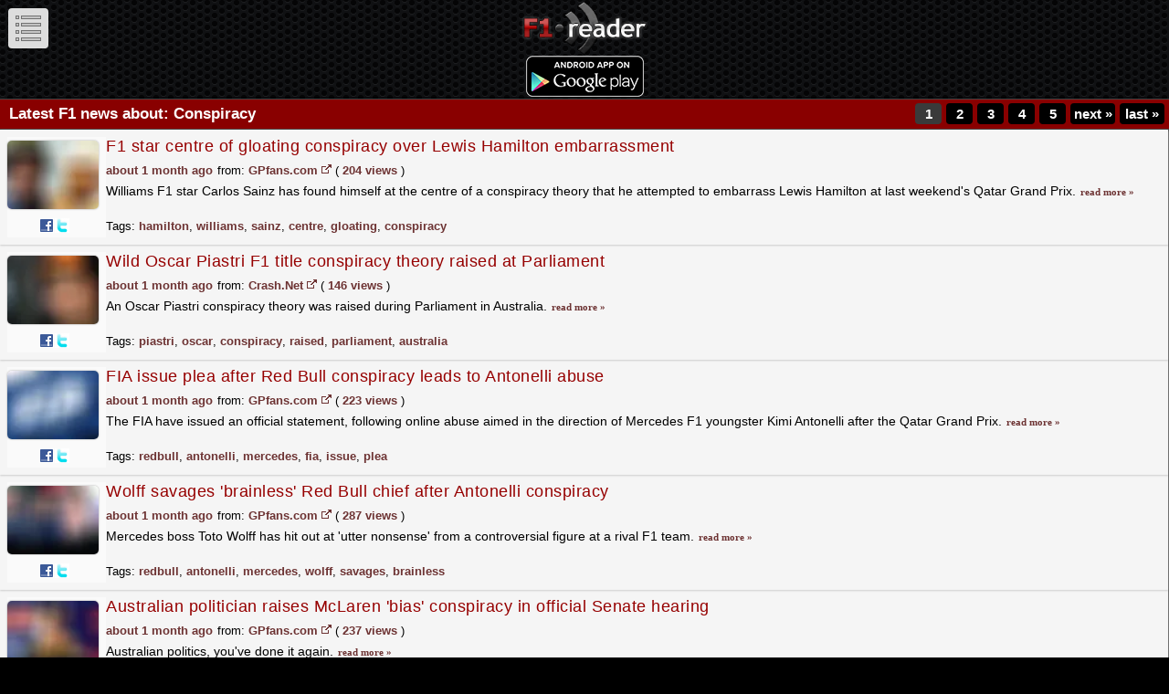

--- FILE ---
content_type: text/html; charset=utf-8
request_url: http://m.f1reader.com/news/tag/conspiracy
body_size: 12709
content:
<!DOCTYPE html PUBLIC "-//W3C//DTD XHTML 1.0 Transitional//EN" "http://www.w3.org/TR/xhtml1/DTD/xhtml1-transitional.dtd">
<html xmlns="http://www.w3.org/1999/xhtml" xml:lang="en" lang="en">
<head>
<title>F1 Reader - F1 News Related To Tag Conspiracy</title>
<meta http-equiv="Content-Type" content="text/html; charset=utf-8" />
<meta name="title" content="F1 Reader - F1 News Related To Tag Conspiracy" />
<meta name="keywords" content="conspiracy, tag, news, " />
<meta name="description" content="Latest F1 News About Conspiracy - F1 Reader - Your daily F1 news fix - Formula 1" />
<meta name="language" content="en" />
<meta name="robots" content="index, follow" />
<link rel="shortcut icon" href="http://s.f1reader.com/images/favicon.png" />
<meta name="viewport" content="width=device-width, initial-scale=1.0, maximum-scale=1.0, minimum-scale=1.0, user-scalable=no" />
<link rel="stylesheet" type="text/css" media="screen" href="http://s.f1reader.com/css/mobile.css" />
<script type="text/javascript" src="//ajax.googleapis.com/ajax/libs/jquery/1.5.2/jquery.min.js"></script>
<script type="text/javascript" src="//s.f1reader.com/js/jquery.plugins2.min.js"></script>
<script type="text/javascript" src="//s.f1reader.com/js/actions.js?1"></script>
<link rel="canonical" href="http://www.f1reader.com/news/tag/conspiracy" />
<meta http-equiv="X-UA-Compatible" content="IE=EmulateIE7" />  
<!--[if IE]><link rel="stylesheet" href="/css/main-ie.css" type="text/css" /><![endif]-->
<!--[if IE 6]>
<script type="text/javascript" src="/js/unitpngfix.js"></script>
<![endif]-->
<script type="text/javascript">
  var _gaq = _gaq || [];
  _gaq.push(['_setAccount', 'UA-11145241-2']);
//  _gaq.push(['_trackPageview']);
  (function() {
    var ga = document.createElement('script'); ga.type = 'text/javascript'; ga.async = true;
    ga.src = ('https:' == document.location.protocol ? 'https://ssl' : 'http://www') + '.google-analytics.com/ga.js';
    var s = document.getElementsByTagName('script')[0]; s.parentNode.insertBefore(ga, s);
  })();
</script>
</head>
<body id="mobile">
<div id="leftMenu">
	<h3>Change mode menu</h3>
	<ul>
		<li ><a href="/list/news/latest">Latest news</a></li>
		<li class="even"><a href="/list/news/Video">Latest videos</a></li>	
		<li ><a href="/list/news/mostpopulartoday">Today's popular</a></li>
		<li class="even"><a href="/list/news/lastweek">Last week news</a></li>
		<li ><a href="/list/news/lastmonth">Last month news</a></li>
		<li class="even"><a href="/list/news/mostpopular">Most popular news</a></li>
	</ul>
</div>
<div id="mainWindow">
			<a id="showMenu" href="#"></a>
		<a id="logo" href="/"><img src="//s.f1reader.com/images/logo.png" width="200" height="88" alt="F1 Reader logo" title="Go to homepage"/></a>
		<a style="display:block;margin: 0 auto;text-align: center;" href="http://play.google.com/store/apps/details?id=org.jaqb.f1readerapp"><img src="//s.f1reader.com/images/en_app_rgb_wo_45.png" /></a>
			<div id="mainContainer">
		<div id="leftcolumn">
			

<div class="txtHeader">
	<h2>Latest F1 news about: Conspiracy</h2>
			<div class="pagination fr">
	<ul>
					  		      <li class="page-active">1</li>
	    	  	  		      <li class="page"><a href="/news/tag/conspiracy-2">2</a></li>
	    	  	  		      <li class="page"><a href="/news/tag/conspiracy-3">3</a></li>
	    	  	  		      <li class="page"><a href="/news/tag/conspiracy-4">4</a></li>
	    	  	  		      <li class="page"><a href="/news/tag/conspiracy-5">5</a></li>
	    	  			  
	  	<li class="next-page"><a href="/news/tag/conspiracy-2">next&nbsp;<span>&raquo;</span></a></li>
	  	<li class="last-page"><a href="/news/tag/conspiracy-8">last&nbsp;<span>&raquo;</span></a></li>
	  	  
  </ul>
</div>
		<div class="clear"></div>
</div>


<div class="articleList">
	
	<div class="articleContent" id="news558017">
	<div class="none">
		<p id="pageid_558017">35</p>
		<input type="hidden" id="address_558017" value="showarticle(558017, 'https://www.gpfans.com/en/f1-news/1069601/carlos-sainz-williams-f1-lewis-hamilton-ferrari-conspiracy-theory/', 700, 203,'35','56a1c3d3828e712ddce4e91043f8f44c');"/>		
	</div>
		<div class="articlePhoto">
		<a class="alinks" href="/news/f1-star-centre-of-gloating-conspiracy-over-lewis-hamilton-embarrassment-558017"><img class="photoRound" src="http://s.f1reader.com/webp/thumbnails/a0f1dd796af4dda13a3b5362091661ea.webp" alt="F1 star centre of gloating conspiracy over Lewis Hamilton embarrassment" title="F1 star centre of gloating conspiracy over Lewis Hamilton embarrassment"/></a>
		</div>
	<div class="articleBody">
		<div class="articleTitle" id="show_558017">
			<a class="alinks" href="/news/f1-star-centre-of-gloating-conspiracy-over-lewis-hamilton-embarrassment-558017">F1 star centre of gloating conspiracy over Lewis Hamilton embarrassment</a>
		</div>

		<div class="clear indexed-at">
			<p class="fl indexed"><span title="2025-12-03T20:03:12+01:00" class="date">about 1 month ago</span></p>
			<p class="fl from">from: <a href="/list/news/GPfans"><span>GPfans.com</span></a></p>
			<a class="goToExternal" href="https://www.gpfans.com/en/f1-news/1069601/carlos-sainz-williams-f1-lewis-hamilton-ferrari-conspiracy-theory/" title="go to indexed website" target="_blank"></a>
			<p class="fl views">( <span class="amount_558017">204 views</span> )</p>
			<p class="clear"></p>
		</div>

		<p class="articleDescription">Williams F1 star Carlos Sainz has found himself at the centre of a conspiracy theory that he attempted to embarrass Lewis Hamilton at last weekend's Qatar Grand Prix.&nbsp;<a class="readMore alinks" href="/news/f1-star-centre-of-gloating-conspiracy-over-lewis-hamilton-embarrassment-558017"><span>read&nbsp;more&nbsp;&raquo;</span></a></p>

		<div class="fr addon">
			<a onclick='window.open("http://www.facebook.com/sharer.php?u=http://www.f1reader.com/news/f1-star-centre-of-gloating-conspiracy-over-lewis-hamilton-embarrassment-558017&amp;t=F1 star centre of gloating conspiracy over Lewis Hamilton embarrassment", "fbshare", "width=450, height=420", "false")' title="Share on Facebook" class="icon facebook" rel="nofollow" target="_blank"></a>
			<a onclick='window.open("http://twitter.com/share?text=F1+star+centre+of+gloating+conspiracy+over+Lewis+Hamilton+embarrassment&url=http://www.f1reader.com/news/f1-star-centre-of-gloating-conspiracy-over-lewis-hamilton-embarrassment-558017&via=f1reader", "twittershare", "width=550, height=420", "false")' title="Share on Twitter" class="icon twitter" rel="nofollow" target="_blank"></a>
			<div class="clear"></div>
		</div>

				<div class="tags">Tags: <a href="/news/tag/hamilton">hamilton</a>, <a href="/news/tag/williams">williams</a>, <a href="/news/tag/sainz">sainz</a>, <a href="/news/tag/centre">centre</a>, <a href="/news/tag/gloating">gloating</a>, <a href="/news/tag/conspiracy">conspiracy</a></div>
				<div class="clear"></div>
			</div>

	<div id="framearticle_558017" class="articlecontent" style="display:none;"></div>
	</div>
		
	<div class="articleContent" id="news557850">
	<div class="none">
		<p id="pageid_557850">9</p>
		<input type="hidden" id="address_557850" value="showarticle(557850, 'https://www.crash.net/f1/news/1087739/1/wild-oscar-piastri-f1-title-conspiracy-theory-raised-parliament', 674, 204,'9','a47ead96de8486b9426c43a9aa5fce18');"/>		
	</div>
		<div class="articlePhoto">
		<a class="alinks" href="/news/wild-oscar-piastri-f1-title-conspiracy-theory-raised-at-parliament-557850"><img class="photoRound" src="http://s.f1reader.com/webp/thumbnails/fbbd67e32d51a90f465d814c76bb1d7b.webp" alt="Wild Oscar Piastri F1 title conspiracy theory raised at Parliament" title="Wild Oscar Piastri F1 title conspiracy theory raised at Parliament"/></a>
		</div>
	<div class="articleBody">
		<div class="articleTitle" id="show_557850">
			<a class="alinks" href="/news/wild-oscar-piastri-f1-title-conspiracy-theory-raised-at-parliament-557850">Wild Oscar Piastri F1 title conspiracy theory raised at Parliament</a>
		</div>

		<div class="clear indexed-at">
			<p class="fl indexed"><span title="2025-12-02T12:36:04+01:00" class="date">about 1 month ago</span></p>
			<p class="fl from">from: <a href="/list/news/Crash"><span>Crash.Net</span></a></p>
			<a class="goToExternal" href="https://www.crash.net/f1/news/1087739/1/wild-oscar-piastri-f1-title-conspiracy-theory-raised-parliament" title="go to indexed website" target="_blank"></a>
			<p class="fl views">( <span class="amount_557850">146 views</span> )</p>
			<p class="clear"></p>
		</div>

		<p class="articleDescription">An Oscar Piastri conspiracy theory was raised during Parliament in Australia.&nbsp;<a class="readMore alinks" href="/news/wild-oscar-piastri-f1-title-conspiracy-theory-raised-at-parliament-557850"><span>read&nbsp;more&nbsp;&raquo;</span></a></p>

		<div class="fr addon">
			<a onclick='window.open("http://www.facebook.com/sharer.php?u=http://www.f1reader.com/news/wild-oscar-piastri-f1-title-conspiracy-theory-raised-at-parliament-557850&amp;t=Wild Oscar Piastri F1 title conspiracy theory raised at Parliament", "fbshare", "width=450, height=420", "false")' title="Share on Facebook" class="icon facebook" rel="nofollow" target="_blank"></a>
			<a onclick='window.open("http://twitter.com/share?text=Wild+Oscar+Piastri+F1+title+conspiracy+theory+raised+at+Parliament&url=http://www.f1reader.com/news/wild-oscar-piastri-f1-title-conspiracy-theory-raised-at-parliament-557850&via=f1reader", "twittershare", "width=550, height=420", "false")' title="Share on Twitter" class="icon twitter" rel="nofollow" target="_blank"></a>
			<div class="clear"></div>
		</div>

				<div class="tags">Tags: <a href="/news/tag/piastri">piastri</a>, <a href="/news/tag/oscar">oscar</a>, <a href="/news/tag/conspiracy">conspiracy</a>, <a href="/news/tag/raised">raised</a>, <a href="/news/tag/parliament">parliament</a>, <a href="/news/tag/australia">australia</a></div>
				<div class="clear"></div>
			</div>

	<div id="framearticle_557850" class="articlecontent" style="display:none;"></div>
	</div>
		
	<div class="articleContent" id="news557795">
	<div class="none">
		<p id="pageid_557795">35</p>
		<input type="hidden" id="address_557795" value="showarticle(557795, 'https://www.gpfans.com/en/f1-news/1069472/fia-red-bull-f1-conspiracy-kimi-antonelli-qatar-gp-abuse/', 700, 204,'35','6b2af88c0a2c789df0e74f5a1a198727');"/>		
	</div>
		<div class="articlePhoto">
		<a class="alinks" href="/news/fia-issue-plea-after-red-bull-conspiracy-leads-to-antonelli-abuse-557795"><img class="photoRound" src="http://s.f1reader.com/webp/thumbnails/5383a2adab59bfcdee2092ec0b72ca2d.webp" alt="FIA issue plea after Red Bull conspiracy leads to Antonelli abuse" title="FIA issue plea after Red Bull conspiracy leads to Antonelli abuse"/></a>
		</div>
	<div class="articleBody">
		<div class="articleTitle" id="show_557795">
			<a class="alinks" href="/news/fia-issue-plea-after-red-bull-conspiracy-leads-to-antonelli-abuse-557795">FIA issue plea after Red Bull conspiracy leads to Antonelli abuse</a>
		</div>

		<div class="clear indexed-at">
			<p class="fl indexed"><span title="2025-12-01T21:27:12+01:00" class="date">about 1 month ago</span></p>
			<p class="fl from">from: <a href="/list/news/GPfans"><span>GPfans.com</span></a></p>
			<a class="goToExternal" href="https://www.gpfans.com/en/f1-news/1069472/fia-red-bull-f1-conspiracy-kimi-antonelli-qatar-gp-abuse/" title="go to indexed website" target="_blank"></a>
			<p class="fl views">( <span class="amount_557795">223 views</span> )</p>
			<p class="clear"></p>
		</div>

		<p class="articleDescription">The FIA have issued an official statement, following online abuse aimed in the direction of Mercedes F1 youngster Kimi Antonelli after the Qatar Grand Prix.&nbsp;<a class="readMore alinks" href="/news/fia-issue-plea-after-red-bull-conspiracy-leads-to-antonelli-abuse-557795"><span>read&nbsp;more&nbsp;&raquo;</span></a></p>

		<div class="fr addon">
			<a onclick='window.open("http://www.facebook.com/sharer.php?u=http://www.f1reader.com/news/fia-issue-plea-after-red-bull-conspiracy-leads-to-antonelli-abuse-557795&amp;t=FIA issue plea after Red Bull conspiracy leads to Antonelli abuse", "fbshare", "width=450, height=420", "false")' title="Share on Facebook" class="icon facebook" rel="nofollow" target="_blank"></a>
			<a onclick='window.open("http://twitter.com/share?text=FIA+issue+plea+after+Red+Bull+conspiracy+leads+to+Antonelli+abuse&url=http://www.f1reader.com/news/fia-issue-plea-after-red-bull-conspiracy-leads-to-antonelli-abuse-557795&via=f1reader", "twittershare", "width=550, height=420", "false")' title="Share on Twitter" class="icon twitter" rel="nofollow" target="_blank"></a>
			<div class="clear"></div>
		</div>

				<div class="tags">Tags: <a href="/news/tag/redbull">redbull</a>, <a href="/news/tag/antonelli">antonelli</a>, <a href="/news/tag/mercedes">mercedes</a>, <a href="/news/tag/fia">fia</a>, <a href="/news/tag/issue">issue</a>, <a href="/news/tag/plea">plea</a></div>
				<div class="clear"></div>
			</div>

	<div id="framearticle_557795" class="articlecontent" style="display:none;"></div>
	</div>
		
	<div class="articleContent" id="news557793">
	<div class="none">
		<p id="pageid_557793">35</p>
		<input type="hidden" id="address_557793" value="showarticle(557793, 'https://www.gpfans.com/en/f1-news/1069402/toto-wolff-f1-brainless-red-bull-kimi-antonelli-conspiracy-theory/', 700, 204,'35','8b5274761db94e87d3538fbf8b7e5f1e');"/>		
	</div>
		<div class="articlePhoto">
		<a class="alinks" href="/news/wolff-savages-039-brainless-039-red-bull-chief-after-antonelli-conspiracy-557793"><img class="photoRound" src="http://s.f1reader.com/webp/thumbnails/bfa59beb5d28fb14c970298de5bba20b.webp" alt="Wolff savages &#039;brainless&#039; Red Bull chief after Antonelli conspiracy" title="Wolff savages &#039;brainless&#039; Red Bull chief after Antonelli conspiracy"/></a>
		</div>
	<div class="articleBody">
		<div class="articleTitle" id="show_557793">
			<a class="alinks" href="/news/wolff-savages-039-brainless-039-red-bull-chief-after-antonelli-conspiracy-557793">Wolff savages &#039;brainless&#039; Red Bull chief after Antonelli conspiracy</a>
		</div>

		<div class="clear indexed-at">
			<p class="fl indexed"><span title="2025-12-01T19:57:12+01:00" class="date">about 1 month ago</span></p>
			<p class="fl from">from: <a href="/list/news/GPfans"><span>GPfans.com</span></a></p>
			<a class="goToExternal" href="https://www.gpfans.com/en/f1-news/1069402/toto-wolff-f1-brainless-red-bull-kimi-antonelli-conspiracy-theory/" title="go to indexed website" target="_blank"></a>
			<p class="fl views">( <span class="amount_557793">287 views</span> )</p>
			<p class="clear"></p>
		</div>

		<p class="articleDescription">Mercedes boss Toto Wolff has hit out at 'utter nonsense' from a controversial figure at a rival F1 team.&nbsp;<a class="readMore alinks" href="/news/wolff-savages-039-brainless-039-red-bull-chief-after-antonelli-conspiracy-557793"><span>read&nbsp;more&nbsp;&raquo;</span></a></p>

		<div class="fr addon">
			<a onclick='window.open("http://www.facebook.com/sharer.php?u=http://www.f1reader.com/news/wolff-savages-039-brainless-039-red-bull-chief-after-antonelli-conspiracy-557793&amp;t=Wolff savages &#039;brainless&#039; Red Bull chief after Antonelli conspiracy", "fbshare", "width=450, height=420", "false")' title="Share on Facebook" class="icon facebook" rel="nofollow" target="_blank"></a>
			<a onclick='window.open("http://twitter.com/share?text=Wolff+savages+%26%23039%3Bbrainless%26%23039%3B+Red+Bull+chief+after+Antonelli+conspiracy&url=http://www.f1reader.com/news/wolff-savages-039-brainless-039-red-bull-chief-after-antonelli-conspiracy-557793&via=f1reader", "twittershare", "width=550, height=420", "false")' title="Share on Twitter" class="icon twitter" rel="nofollow" target="_blank"></a>
			<div class="clear"></div>
		</div>

				<div class="tags">Tags: <a href="/news/tag/redbull">redbull</a>, <a href="/news/tag/antonelli">antonelli</a>, <a href="/news/tag/mercedes">mercedes</a>, <a href="/news/tag/wolff">wolff</a>, <a href="/news/tag/savages">savages</a>, <a href="/news/tag/brainless">brainless</a></div>
				<div class="clear"></div>
			</div>

	<div id="framearticle_557793" class="articlecontent" style="display:none;"></div>
	</div>
		
	<div class="articleContent" id="news557739">
	<div class="none">
		<p id="pageid_557739">35</p>
		<input type="hidden" id="address_557739" value="showarticle(557739, 'https://www.gpfans.com/en/f1-news/1069410/f1-australian-politician-mclaren-bias-conspiracy-senate-hearing/', 700, 204,'35','6fe918e20b42bd5fb780e9a221a9429f');"/>		
	</div>
		<div class="articlePhoto">
		<a class="alinks" href="/news/australian-politician-raises-mclaren-039-bias-039-conspiracy-in-official-senate-hearing-557739"><img class="photoRound" src="http://s.f1reader.com/webp/thumbnails/81cc186eda426f25f988bbe974abc258.webp" alt="Australian politician raises McLaren &#039;bias&#039; conspiracy in official Senate hearing" title="Australian politician raises McLaren &#039;bias&#039; conspiracy in official Senate hearing"/></a>
		</div>
	<div class="articleBody">
		<div class="articleTitle" id="show_557739">
			<a class="alinks" href="/news/australian-politician-raises-mclaren-039-bias-039-conspiracy-in-official-senate-hearing-557739">Australian politician raises McLaren &#039;bias&#039; conspiracy in official Senate hearing</a>
		</div>

		<div class="clear indexed-at">
			<p class="fl indexed"><span title="2025-12-01T13:27:12+01:00" class="date">about 1 month ago</span></p>
			<p class="fl from">from: <a href="/list/news/GPfans"><span>GPfans.com</span></a></p>
			<a class="goToExternal" href="https://www.gpfans.com/en/f1-news/1069410/f1-australian-politician-mclaren-bias-conspiracy-senate-hearing/" title="go to indexed website" target="_blank"></a>
			<p class="fl views">( <span class="amount_557739">237 views</span> )</p>
			<p class="clear"></p>
		</div>

		<p class="articleDescription">Australian politics, you've done it again.&nbsp;<a class="readMore alinks" href="/news/australian-politician-raises-mclaren-039-bias-039-conspiracy-in-official-senate-hearing-557739"><span>read&nbsp;more&nbsp;&raquo;</span></a></p>

		<div class="fr addon">
			<a onclick='window.open("http://www.facebook.com/sharer.php?u=http://www.f1reader.com/news/australian-politician-raises-mclaren-039-bias-039-conspiracy-in-official-senate-hearing-557739&amp;t=Australian politician raises McLaren &#039;bias&#039; conspiracy in official Senate hearing", "fbshare", "width=450, height=420", "false")' title="Share on Facebook" class="icon facebook" rel="nofollow" target="_blank"></a>
			<a onclick='window.open("http://twitter.com/share?text=Australian+politician+raises+McLaren+%26%23039%3Bbias%26%23039%3B+conspiracy+in+official%C2%A0Senate%C2%A0hearing&url=http://www.f1reader.com/news/australian-politician-raises-mclaren-039-bias-039-conspiracy-in-official-senate-hearing-557739&via=f1reader", "twittershare", "width=550, height=420", "false")' title="Share on Twitter" class="icon twitter" rel="nofollow" target="_blank"></a>
			<div class="clear"></div>
		</div>

				<div class="tags">Tags: <a href="/news/tag/mclaren">mclaren</a>, <a href="/news/tag/australian">australian</a>, <a href="/news/tag/politician">politician</a>, <a href="/news/tag/bias">bias</a>, <a href="/news/tag/conspiracy">conspiracy</a>, <a href="/news/tag/senate">senate</a></div>
				<div class="clear"></div>
			</div>

	<div id="framearticle_557739" class="articlecontent" style="display:none;"></div>
	</div>
		
	<div class="articleContent" id="news557628">
	<div class="none">
		<p id="pageid_557628">9</p>
		<input type="hidden" id="address_557628" value="showarticle(557628, 'https://www.crash.net/f1/news/1087697/1/red-bull-finger-point-kimi-antonelli-fuels-wild-f1-conspiracy-theory', 674, 204,'9','85cddcd9361181abba3baddf1c5b8706');"/>		
	</div>
		<div class="articlePhoto">
		<a class="alinks" href="/news/red-bull-finger-point-at-kimi-antonelli-fuels-wild-f1-039-conspiracy-039-theory-557628"><img class="photoRound" src="http://s.f1reader.com/webp/thumbnails/a497884a449b1cc87af77bdcfb4bc17d.webp" alt="Red Bull finger point at Kimi Antonelli fuels wild F1 &#039;conspiracy&#039; theory" title="Red Bull finger point at Kimi Antonelli fuels wild F1 &#039;conspiracy&#039; theory"/></a>
		</div>
	<div class="articleBody">
		<div class="articleTitle" id="show_557628">
			<a class="alinks" href="/news/red-bull-finger-point-at-kimi-antonelli-fuels-wild-f1-039-conspiracy-039-theory-557628">Red Bull finger point at Kimi Antonelli fuels wild F1 &#039;conspiracy&#039; theory</a>
		</div>

		<div class="clear indexed-at">
			<p class="fl indexed"><span title="2025-11-30T20:42:06+01:00" class="date">2 months ago</span></p>
			<p class="fl from">from: <a href="/list/news/Crash"><span>Crash.Net</span></a></p>
			<a class="goToExternal" href="https://www.crash.net/f1/news/1087697/1/red-bull-finger-point-kimi-antonelli-fuels-wild-f1-conspiracy-theory" title="go to indexed website" target="_blank"></a>
			<p class="fl views">( <span class="amount_557628">179 views</span> )</p>
			<p class="clear"></p>
		</div>

		<p class="articleDescription">Red Bull were not impressed with Kimi Antonelli's late error in Qatar.&nbsp;<a class="readMore alinks" href="/news/red-bull-finger-point-at-kimi-antonelli-fuels-wild-f1-039-conspiracy-039-theory-557628"><span>read&nbsp;more&nbsp;&raquo;</span></a></p>

		<div class="fr addon">
			<a onclick='window.open("http://www.facebook.com/sharer.php?u=http://www.f1reader.com/news/red-bull-finger-point-at-kimi-antonelli-fuels-wild-f1-039-conspiracy-039-theory-557628&amp;t=Red Bull finger point at Kimi Antonelli fuels wild F1 &#039;conspiracy&#039; theory", "fbshare", "width=450, height=420", "false")' title="Share on Facebook" class="icon facebook" rel="nofollow" target="_blank"></a>
			<a onclick='window.open("http://twitter.com/share?text=Red+Bull+finger+point+at+Kimi+Antonelli+fuels+wild+F1+%26%23039%3Bconspiracy%26%23039%3B+theory&url=http://www.f1reader.com/news/red-bull-finger-point-at-kimi-antonelli-fuels-wild-f1-039-conspiracy-039-theory-557628&via=f1reader", "twittershare", "width=550, height=420", "false")' title="Share on Twitter" class="icon twitter" rel="nofollow" target="_blank"></a>
			<div class="clear"></div>
		</div>

				<div class="tags">Tags: <a href="/news/tag/redbull">redbull</a>, <a href="/news/tag/antonelli">antonelli</a>, <a href="/news/tag/kimi">kimi</a>, <a href="/news/tag/conspiracy">conspiracy</a>, <a href="/news/tag/impressed">impressed</a>, <a href="/news/tag/error">error</a></div>
				<div class="clear"></div>
			</div>

	<div id="framearticle_557628" class="articlecontent" style="display:none;"></div>
	</div>
		
	<div class="articleContent" id="news557541">
	<div class="none">
		<p id="pageid_557541">35</p>
		<input type="hidden" id="address_557541" value="showarticle(557541, 'https://www.gpfans.com/en/f1-news/1069183/oscar-piastri-f1-fans-fury-mclaren-staff-refuse-celebrate-pole-position-qatar-gp/', 700, 204,'35','c0989310495079e35dcc69eea93d89d5');"/>		
	</div>
		<div class="articlePhoto">
		<a class="alinks" href="/news/039-oscar-piastri-has-to-leave-039-f1-fans-fury-after-mclaren-staff-refuse-to-celebrate-his-pole-po-557541"><img class="photoRound" src="http://s.f1reader.com/webp/thumbnails/1efeead1227e64139671a0cb985fe2b8.webp" alt="&#039;Oscar Piastri has to leave!&#039; F1 fans fury after McLaren staff refuse to celebrate his pole position" title="&#039;Oscar Piastri has to leave!&#039; F1 fans fury after McLaren staff refuse to celebrate his pole position"/></a>
		</div>
	<div class="articleBody">
		<div class="articleTitle" id="show_557541">
			<a class="alinks" href="/news/039-oscar-piastri-has-to-leave-039-f1-fans-fury-after-mclaren-staff-refuse-to-celebrate-his-pole-po-557541">&#039;Oscar Piastri has to leave!&#039; F1 fans fury after McLaren staff refuse to celebrate his pole position</a>
		</div>

		<div class="clear indexed-at">
			<p class="fl indexed"><span title="2025-11-30T14:57:10+01:00" class="date">2 months ago</span></p>
			<p class="fl from">from: <a href="/list/news/GPfans"><span>GPfans.com</span></a></p>
			<a class="goToExternal" href="https://www.gpfans.com/en/f1-news/1069183/oscar-piastri-f1-fans-fury-mclaren-staff-refuse-celebrate-pole-position-qatar-gp/" title="go to indexed website" target="_blank"></a>
			<p class="fl views">( <span class="amount_557541">204 views</span> )</p>
			<p class="clear"></p>
		</div>

		<p class="articleDescription">Some F1 fans have continued to fall for McLaren conspiracy theories online after a clip from sprint qualifying went viral on social media on Friday.&nbsp;<a class="readMore alinks" href="/news/039-oscar-piastri-has-to-leave-039-f1-fans-fury-after-mclaren-staff-refuse-to-celebrate-his-pole-po-557541"><span>read&nbsp;more&nbsp;&raquo;</span></a></p>

		<div class="fr addon">
			<a onclick='window.open("http://www.facebook.com/sharer.php?u=http://www.f1reader.com/news/039-oscar-piastri-has-to-leave-039-f1-fans-fury-after-mclaren-staff-refuse-to-celebrate-his-pole-po-557541&amp;t=&#039;Oscar Piastri has to leave!&#039; F1 fans fury after McLaren staff refuse to celebrate his pole position", "fbshare", "width=450, height=420", "false")' title="Share on Facebook" class="icon facebook" rel="nofollow" target="_blank"></a>
			<a onclick='window.open("http://twitter.com/share?text=%26%23039%3BOscar+Piastri+has+to+leave%21%26%23039%3B+F1+fans+fury+after+McLaren+staff+refuse+to+celebrate+his+pole+position&url=http://www.f1reader.com/news/039-oscar-piastri-has-to-leave-039-f1-fans-fury-after-mclaren-staff-refuse-to-celebrate-his-pole-po-557541&via=f1reader", "twittershare", "width=550, height=420", "false")' title="Share on Twitter" class="icon twitter" rel="nofollow" target="_blank"></a>
			<div class="clear"></div>
		</div>

				<div class="tags">Tags: <a href="/news/tag/piastri">piastri</a>, <a href="/news/tag/mclaren">mclaren</a>, <a href="/news/tag/oscar">oscar</a>, <a href="/news/tag/fans">fans</a>, <a href="/news/tag/fury">fury</a>, <a href="/news/tag/staff">staff</a></div>
				<div class="clear"></div>
			</div>

	<div id="framearticle_557541" class="articlecontent" style="display:none;"></div>
	</div>
		
	<div class="articleContent" id="news556477">
	<div class="none">
		<p id="pageid_556477">35</p>
		<input type="hidden" id="address_556477" value="showarticle(556477, 'https://www.gpfans.com/en/f1-news/1068559/oscar-piastri-mclaren-f1-conspiracy-theory-instagram-repost-drama/', 700, 204,'35','c5fe8790f16c987744760fa3765cf97e');"/>		
	</div>
		<div class="articlePhoto">
		<a class="alinks" href="/news/oscar-piastri-responds-to-mclaren-conspiracy-theory-repost-drama-556477"><img class="photoRound" src="http://s.f1reader.com/webp/thumbnails/6f45a93efd916342babcd6f661cea3c0.webp" alt="Oscar Piastri responds to McLaren conspiracy theory repost drama" title="Oscar Piastri responds to McLaren conspiracy theory repost drama"/></a>
		</div>
	<div class="articleBody">
		<div class="articleTitle" id="show_556477">
			<a class="alinks" href="/news/oscar-piastri-responds-to-mclaren-conspiracy-theory-repost-drama-556477">Oscar Piastri responds to McLaren conspiracy theory repost drama</a>
		</div>

		<div class="clear indexed-at">
			<p class="fl indexed"><span title="2025-11-22T21:15:13+01:00" class="date">2 months ago</span></p>
			<p class="fl from">from: <a href="/list/news/GPfans"><span>GPfans.com</span></a></p>
			<a class="goToExternal" href="https://www.gpfans.com/en/f1-news/1068559/oscar-piastri-mclaren-f1-conspiracy-theory-instagram-repost-drama/" title="go to indexed website" target="_blank"></a>
			<p class="fl views">( <span class="amount_556477">195 views</span> )</p>
			<p class="clear"></p>
		</div>

		<p class="articleDescription">McLaren F1 star Oscar Piastri has responded to a social media controversy which saw his account repost a conspiracy theory.&nbsp;<a class="readMore alinks" href="/news/oscar-piastri-responds-to-mclaren-conspiracy-theory-repost-drama-556477"><span>read&nbsp;more&nbsp;&raquo;</span></a></p>

		<div class="fr addon">
			<a onclick='window.open("http://www.facebook.com/sharer.php?u=http://www.f1reader.com/news/oscar-piastri-responds-to-mclaren-conspiracy-theory-repost-drama-556477&amp;t=Oscar Piastri responds to McLaren conspiracy theory repost drama", "fbshare", "width=450, height=420", "false")' title="Share on Facebook" class="icon facebook" rel="nofollow" target="_blank"></a>
			<a onclick='window.open("http://twitter.com/share?text=Oscar+Piastri+responds+to+McLaren+conspiracy+theory+repost+drama&url=http://www.f1reader.com/news/oscar-piastri-responds-to-mclaren-conspiracy-theory-repost-drama-556477&via=f1reader", "twittershare", "width=550, height=420", "false")' title="Share on Twitter" class="icon twitter" rel="nofollow" target="_blank"></a>
			<div class="clear"></div>
		</div>

				<div class="tags">Tags: <a href="/news/tag/piastri">piastri</a>, <a href="/news/tag/mclaren">mclaren</a>, <a href="/news/tag/oscar">oscar</a>, <a href="/news/tag/responds">responds</a>, <a href="/news/tag/conspiracy">conspiracy</a>, <a href="/news/tag/repost">repost</a></div>
				<div class="clear"></div>
			</div>

	<div id="framearticle_556477" class="articlecontent" style="display:none;"></div>
	</div>
		
	<div class="articleContent" id="news556265">
	<div class="none">
		<p id="pageid_556265">35</p>
		<input type="hidden" id="address_556265" value="showarticle(556265, 'https://www.gpfans.com/en/f1-news/1068459/mclaren-f1-conspiracy-theory-oscar-piastri-instagram-repost/', 700, 203,'35','ecc30420f519dde063ef080f431d5bcf');"/>		
	</div>
		<div class="articlePhoto">
		<a class="alinks" href="/news/we-shared-a-mclaren-conspiracy-theory-and-oscar-piastri-reposted-it-556265"><img class="photoRound" src="http://s.f1reader.com/webp/thumbnails/2155c35915ee0be69214c0aefd56bd03.webp" alt="We shared a McLaren conspiracy theory, and Oscar Piastri reposted it" title="We shared a McLaren conspiracy theory, and Oscar Piastri reposted it"/></a>
		</div>
	<div class="articleBody">
		<div class="articleTitle" id="show_556265">
			<a class="alinks" href="/news/we-shared-a-mclaren-conspiracy-theory-and-oscar-piastri-reposted-it-556265">We shared a McLaren conspiracy theory, and Oscar Piastri reposted it</a>
		</div>

		<div class="clear indexed-at">
			<p class="fl indexed"><span title="2025-11-21T14:45:12+01:00" class="date">2 months ago</span></p>
			<p class="fl from">from: <a href="/list/news/GPfans"><span>GPfans.com</span></a></p>
			<a class="goToExternal" href="https://www.gpfans.com/en/f1-news/1068459/mclaren-f1-conspiracy-theory-oscar-piastri-instagram-repost/" title="go to indexed website" target="_blank"></a>
			<p class="fl views">( <span class="amount_556265">205 views</span> )</p>
			<p class="clear"></p>
		</div>

		<p class="articleDescription">McLaren F1 driver Oscar Piastri has got fans talking on social media, after his Instagram account reposted a GPFans post that highlighted a McLaren conspiracy theory.&nbsp;<a class="readMore alinks" href="/news/we-shared-a-mclaren-conspiracy-theory-and-oscar-piastri-reposted-it-556265"><span>read&nbsp;more&nbsp;&raquo;</span></a></p>

		<div class="fr addon">
			<a onclick='window.open("http://www.facebook.com/sharer.php?u=http://www.f1reader.com/news/we-shared-a-mclaren-conspiracy-theory-and-oscar-piastri-reposted-it-556265&amp;t=We shared a McLaren conspiracy theory, and Oscar Piastri reposted it", "fbshare", "width=450, height=420", "false")' title="Share on Facebook" class="icon facebook" rel="nofollow" target="_blank"></a>
			<a onclick='window.open("http://twitter.com/share?text=We+shared+a+McLaren+conspiracy+theory%2C+and+Oscar+Piastri+reposted+it&url=http://www.f1reader.com/news/we-shared-a-mclaren-conspiracy-theory-and-oscar-piastri-reposted-it-556265&via=f1reader", "twittershare", "width=550, height=420", "false")' title="Share on Twitter" class="icon twitter" rel="nofollow" target="_blank"></a>
			<div class="clear"></div>
		</div>

				<div class="tags">Tags: <a href="/news/tag/mclaren">mclaren</a>, <a href="/news/tag/piastri">piastri</a>, <a href="/news/tag/shared">shared</a>, <a href="/news/tag/conspiracy">conspiracy</a>, <a href="/news/tag/oscar">oscar</a>, <a href="/news/tag/reposted">reposted</a></div>
				<div class="clear"></div>
			</div>

	<div id="framearticle_556265" class="articlecontent" style="display:none;"></div>
	</div>
		
	<div class="articleContent" id="news554247">
	<div class="none">
		<p id="pageid_554247">3</p>
		<input type="hidden" id="address_554247" value="showarticle(554247, 'https://www.espn.co.uk/f1/story/_/id/46873684/oscar-piastri-dismisses-mclaren-sabotage-theories', 656, 204,'3','fb0454181a653e6de4b172e6bcf07687');"/>		
	</div>
		<div class="articlePhoto">
		<a class="alinks" href="/news/piastri-dismisses-mclaren-sabotage-theories-554247"><img class="photoRound" src="http://s.f1reader.com/webp/thumbnails/594f9bab1a6cb0e46b4c4ae23ed01286.webp" alt="Piastri dismisses McLaren sabotage theories" title="Piastri dismisses McLaren sabotage theories"/></a>
		</div>
	<div class="articleBody">
		<div class="articleTitle" id="show_554247">
			<a class="alinks" href="/news/piastri-dismisses-mclaren-sabotage-theories-554247">Piastri dismisses McLaren sabotage theories</a>
		</div>

		<div class="clear indexed-at">
			<p class="fl indexed"><span title="2025-11-06T22:21:06+01:00" class="date">3 months ago</span></p>
			<p class="fl from">from: <a href="/list/news/EspnF1"><span>EspnF1.com</span></a></p>
			<a class="goToExternal" href="https://www.espn.co.uk/f1/story/_/id/46873684/oscar-piastri-dismisses-mclaren-sabotage-theories" title="go to indexed website" target="_blank"></a>
			<p class="fl views">( <span class="amount_554247">222 views</span> )</p>
			<p class="clear"></p>
		</div>

		<p class="articleDescription">Oscar Piastri dismissed the lingering conspiracy theories of McLaren sabotage, saying championship lead ​has disappeared for easily explainable reasons on track.&nbsp;<a class="readMore alinks" href="/news/piastri-dismisses-mclaren-sabotage-theories-554247"><span>read&nbsp;more&nbsp;&raquo;</span></a></p>

		<div class="fr addon">
			<a onclick='window.open("http://www.facebook.com/sharer.php?u=http://www.f1reader.com/news/piastri-dismisses-mclaren-sabotage-theories-554247&amp;t=Piastri dismisses McLaren sabotage theories", "fbshare", "width=450, height=420", "false")' title="Share on Facebook" class="icon facebook" rel="nofollow" target="_blank"></a>
			<a onclick='window.open("http://twitter.com/share?text=Piastri+dismisses+McLaren+sabotage+theories&url=http://www.f1reader.com/news/piastri-dismisses-mclaren-sabotage-theories-554247&via=f1reader", "twittershare", "width=550, height=420", "false")' title="Share on Twitter" class="icon twitter" rel="nofollow" target="_blank"></a>
			<div class="clear"></div>
		</div>

				<div class="tags">Tags: <a href="/news/tag/piastri">piastri</a>, <a href="/news/tag/mclaren">mclaren</a>, <a href="/news/tag/dismisses">dismisses</a>, <a href="/news/tag/sabotage">sabotage</a>, <a href="/news/tag/theories">theories</a>, <a href="/news/tag/oscar">oscar</a></div>
				<div class="clear"></div>
			</div>

	<div id="framearticle_554247" class="articlecontent" style="display:none;"></div>
	</div>
		
	<div class="articleContent" id="news553731">
	<div class="none">
		<p id="pageid_553731">35</p>
		<input type="hidden" id="address_553731" value="showarticle(553731, 'https://www.gpfans.com/en/f1-news/1066599/f1-oscar-piastri-feeding-mclaren-favouritism-conspiracy-ralf-schumacher/', 700, 204,'35','6ff0d50f088c1721514f65a31c270596');"/>		
	</div>
		<div class="articlePhoto">
		<a class="alinks" href="/news/oscar-piastri-slammed-for-feeding-mclaren-favouritism-conspiracy-553731"><img class="photoRound" src="http://s.f1reader.com/webp/thumbnails/2155c35915ee0be69214c0aefd56bd03.webp" alt="Oscar Piastri slammed for feeding McLaren favouritism conspiracy" title="Oscar Piastri slammed for feeding McLaren favouritism conspiracy"/></a>
		</div>
	<div class="articleBody">
		<div class="articleTitle" id="show_553731">
			<a class="alinks" href="/news/oscar-piastri-slammed-for-feeding-mclaren-favouritism-conspiracy-553731">Oscar Piastri slammed for feeding McLaren favouritism conspiracy</a>
		</div>

		<div class="clear indexed-at">
			<p class="fl indexed"><span title="2025-11-01T19:51:12+01:00" class="date">3 months ago</span></p>
			<p class="fl from">from: <a href="/list/news/GPfans"><span>GPfans.com</span></a></p>
			<a class="goToExternal" href="https://www.gpfans.com/en/f1-news/1066599/f1-oscar-piastri-feeding-mclaren-favouritism-conspiracy-ralf-schumacher/" title="go to indexed website" target="_blank"></a>
			<p class="fl views">( <span class="amount_553731">309 views</span> )</p>
			<p class="clear"></p>
		</div>

		<p class="articleDescription">Former F1 driver Ralf Schumacher has once again hit out at suggestions that McLaren may be favouring Lando Norris over Oscar Piastri in the title battle.&nbsp;<a class="readMore alinks" href="/news/oscar-piastri-slammed-for-feeding-mclaren-favouritism-conspiracy-553731"><span>read&nbsp;more&nbsp;&raquo;</span></a></p>

		<div class="fr addon">
			<a onclick='window.open("http://www.facebook.com/sharer.php?u=http://www.f1reader.com/news/oscar-piastri-slammed-for-feeding-mclaren-favouritism-conspiracy-553731&amp;t=Oscar Piastri slammed for feeding McLaren favouritism conspiracy", "fbshare", "width=450, height=420", "false")' title="Share on Facebook" class="icon facebook" rel="nofollow" target="_blank"></a>
			<a onclick='window.open("http://twitter.com/share?text=Oscar+Piastri+slammed+for+feeding+McLaren+favouritism+conspiracy&url=http://www.f1reader.com/news/oscar-piastri-slammed-for-feeding-mclaren-favouritism-conspiracy-553731&via=f1reader", "twittershare", "width=550, height=420", "false")' title="Share on Twitter" class="icon twitter" rel="nofollow" target="_blank"></a>
			<div class="clear"></div>
		</div>

				<div class="tags">Tags: <a href="/news/tag/piastri">piastri</a>, <a href="/news/tag/mclaren">mclaren</a>, <a href="/news/tag/schumacher">schumacher</a>, <a href="/news/tag/norris">norris</a>, <a href="/news/tag/oscar">oscar</a>, <a href="/news/tag/slammed">slammed</a></div>
				<div class="clear"></div>
			</div>

	<div id="framearticle_553731" class="articlecontent" style="display:none;"></div>
	</div>
		
	<div class="articleContent" id="news553604">
	<div class="none">
		<p id="pageid_553604">35</p>
		<input type="hidden" id="address_553604" value="showarticle(553604, 'https://www.gpfans.com/en/f1-news/1066387/f1-ralf-schumacher-mclaren-lando-norris-booing-theory-bullying-accusations/', 700, 204,'35','c3e6f8a74e74f9bd3a22334e7ede2b5a');"/>		
	</div>
		<div class="articlePhoto">
		<a class="alinks" href="/news/schumacher-fires-lando-norris-039-bullying-039-accusations-553604"><img class="photoRound" src="http://s.f1reader.com/webp/thumbnails/0cf425047b43d3def344b06ab3fe697a.webp" alt="Schumacher fires Lando Norris &#039;bullying&#039; accusations" title="Schumacher fires Lando Norris &#039;bullying&#039; accusations"/></a>
		</div>
	<div class="articleBody">
		<div class="articleTitle" id="show_553604">
			<a class="alinks" href="/news/schumacher-fires-lando-norris-039-bullying-039-accusations-553604">Schumacher fires Lando Norris &#039;bullying&#039; accusations</a>
		</div>

		<div class="clear indexed-at">
			<p class="fl indexed"><span title="2025-10-30T21:15:12+01:00" class="date">3 months ago</span></p>
			<p class="fl from">from: <a href="/list/news/GPfans"><span>GPfans.com</span></a></p>
			<a class="goToExternal" href="https://www.gpfans.com/en/f1-news/1066387/f1-ralf-schumacher-mclaren-lando-norris-booing-theory-bullying-accusations/" title="go to indexed website" target="_blank"></a>
			<p class="fl views">( <span class="amount_553604">489 views</span> )</p>
			<p class="clear"></p>
		</div>

		<p class="articleDescription">Former F1 star Ralf Schumacher has hit out at an 'absurd' conspiracy theory which could explain why Lando Norris was booed at the Mexican Grand Prix on Sunday.&nbsp;<a class="readMore alinks" href="/news/schumacher-fires-lando-norris-039-bullying-039-accusations-553604"><span>read&nbsp;more&nbsp;&raquo;</span></a></p>

		<div class="fr addon">
			<a onclick='window.open("http://www.facebook.com/sharer.php?u=http://www.f1reader.com/news/schumacher-fires-lando-norris-039-bullying-039-accusations-553604&amp;t=Schumacher fires Lando Norris &#039;bullying&#039; accusations", "fbshare", "width=450, height=420", "false")' title="Share on Facebook" class="icon facebook" rel="nofollow" target="_blank"></a>
			<a onclick='window.open("http://twitter.com/share?text=Schumacher+fires+Lando+Norris+%26%23039%3Bbullying%26%23039%3B+accusations&url=http://www.f1reader.com/news/schumacher-fires-lando-norris-039-bullying-039-accusations-553604&via=f1reader", "twittershare", "width=550, height=420", "false")' title="Share on Twitter" class="icon twitter" rel="nofollow" target="_blank"></a>
			<div class="clear"></div>
		</div>

				<div class="tags">Tags: <a href="/news/tag/schumacher">schumacher</a>, <a href="/news/tag/norris">norris</a>, <a href="/news/tag/lando">lando</a>, <a href="/news/tag/bullying">bullying</a>, <a href="/news/tag/accusations">accusations</a>, <a href="/news/tag/ralf">ralf</a></div>
				<div class="clear"></div>
			</div>

	<div id="framearticle_553604" class="articlecontent" style="display:none;"></div>
	</div>
		
	<div class="articleContent" id="news548814">
	<div class="none">
		<p id="pageid_548814">35</p>
		<input type="hidden" id="address_548814" value="showarticle(548814, 'https://www.gpfans.com/en/f1-news/1062543/are-mclaren-sabotaging-lando-norris-f1-fans-react-azerbaijan-grand-prix-blunder/', 700, 204,'35','3af2f7bf1117cbd224b0554863221d23');"/>		
	</div>
		<div class="articlePhoto">
		<a class="alinks" href="/news/are-mclaren-039-sabotaging-lando-norris-039-f1-fans-react-after-another-team-blunder-548814"><img class="photoRound" src="http://s.f1reader.com/webp/thumbnails/f854ea6364e0548052cac07627bb0809.webp" alt="Are McLaren &#039;sabotaging Lando Norris&#039;? F1 fans react after another team blunder" title="Are McLaren &#039;sabotaging Lando Norris&#039;? F1 fans react after another team blunder"/></a>
		</div>
	<div class="articleBody">
		<div class="articleTitle" id="show_548814">
			<a class="alinks" href="/news/are-mclaren-039-sabotaging-lando-norris-039-f1-fans-react-after-another-team-blunder-548814">Are McLaren &#039;sabotaging Lando Norris&#039;? F1 fans react after another team blunder</a>
		</div>

		<div class="clear indexed-at">
			<p class="fl indexed"><span title="2025-09-21T17:57:15+02:00" class="date">4 months ago</span></p>
			<p class="fl from">from: <a href="/list/news/GPfans"><span>GPfans.com</span></a></p>
			<a class="goToExternal" href="https://www.gpfans.com/en/f1-news/1062543/are-mclaren-sabotaging-lando-norris-f1-fans-react-azerbaijan-grand-prix-blunder/" title="go to indexed website" target="_blank"></a>
			<p class="fl views">( <span class="amount_548814">354 views</span> )</p>
			<p class="clear"></p>
		</div>

		<p class="articleDescription">F1 fans have hinted at a McLaren conspiracy on social media after Lando Norris endured yet another slow pit stop at the Azerbaijan Grand Prix.&nbsp;<a class="readMore alinks" href="/news/are-mclaren-039-sabotaging-lando-norris-039-f1-fans-react-after-another-team-blunder-548814"><span>read&nbsp;more&nbsp;&raquo;</span></a></p>

		<div class="fr addon">
			<a onclick='window.open("http://www.facebook.com/sharer.php?u=http://www.f1reader.com/news/are-mclaren-039-sabotaging-lando-norris-039-f1-fans-react-after-another-team-blunder-548814&amp;t=Are McLaren &#039;sabotaging Lando Norris&#039;? F1 fans react after another team blunder", "fbshare", "width=450, height=420", "false")' title="Share on Facebook" class="icon facebook" rel="nofollow" target="_blank"></a>
			<a onclick='window.open("http://twitter.com/share?text=Are+McLaren+%26%23039%3Bsabotaging+Lando+Norris%26%23039%3B%3F+F1+fans+react+after+another+team+blunder&url=http://www.f1reader.com/news/are-mclaren-039-sabotaging-lando-norris-039-f1-fans-react-after-another-team-blunder-548814&via=f1reader", "twittershare", "width=550, height=420", "false")' title="Share on Twitter" class="icon twitter" rel="nofollow" target="_blank"></a>
			<div class="clear"></div>
		</div>

				<div class="tags">Tags: <a href="/news/tag/mclaren">mclaren</a>, <a href="/news/tag/norris">norris</a>, <a href="/news/tag/sabotaging">sabotaging</a>, <a href="/news/tag/lando">lando</a>, <a href="/news/tag/fans">fans</a>, <a href="/news/tag/react">react</a></div>
				<div class="clear"></div>
			</div>

	<div id="framearticle_548814" class="articlecontent" style="display:none;"></div>
	</div>
		
	<div class="articleContent" id="news544237">
	<div class="none">
		<p id="pageid_544237">9</p>
		<input type="hidden" id="address_544237" value="showarticle(544237, 'https://www.crash.net/f1/news/1078954/1/lewis-hamilton-and-ferrari-conspiracy-theory-denied-ex-f1-driver', 674, 204,'9','fd41d2e282ea2826e532f3dc85db3b26');"/>		
	</div>
		<div class="articlePhoto">
		<a class="alinks" href="/news/lewis-hamilton-and-ferrari-conspiracy-theory-denied-by-ex-f1-driver-544237"><img class="photoRound" src="http://s.f1reader.com/webp/thumbnails/9ddee9769855eb1adb8e1b5d60880168.webp" alt="Lewis Hamilton and Ferrari conspiracy theory denied by ex-F1 driver" title="Lewis Hamilton and Ferrari conspiracy theory denied by ex-F1 driver"/></a>
		</div>
	<div class="articleBody">
		<div class="articleTitle" id="show_544237">
			<a class="alinks" href="/news/lewis-hamilton-and-ferrari-conspiracy-theory-denied-by-ex-f1-driver-544237">Lewis Hamilton and Ferrari conspiracy theory denied by ex-F1 driver</a>
		</div>

		<div class="clear indexed-at">
			<p class="fl indexed"><span title="2025-08-10T16:06:09+02:00" class="date">6 months ago</span></p>
			<p class="fl from">from: <a href="/list/news/Crash"><span>Crash.Net</span></a></p>
			<a class="goToExternal" href="https://www.crash.net/f1/news/1078954/1/lewis-hamilton-and-ferrari-conspiracy-theory-denied-ex-f1-driver" title="go to indexed website" target="_blank"></a>
			<p class="fl views">( <span class="amount_544237">360 views</span> )</p>
			<p class="clear"></p>
		</div>

		<p class="articleDescription">Ex-F1 driver wades into a strange claim about Lewis Hamilton and Ferrari&nbsp;<a class="readMore alinks" href="/news/lewis-hamilton-and-ferrari-conspiracy-theory-denied-by-ex-f1-driver-544237"><span>read&nbsp;more&nbsp;&raquo;</span></a></p>

		<div class="fr addon">
			<a onclick='window.open("http://www.facebook.com/sharer.php?u=http://www.f1reader.com/news/lewis-hamilton-and-ferrari-conspiracy-theory-denied-by-ex-f1-driver-544237&amp;t=Lewis Hamilton and Ferrari conspiracy theory denied by ex-F1 driver", "fbshare", "width=450, height=420", "false")' title="Share on Facebook" class="icon facebook" rel="nofollow" target="_blank"></a>
			<a onclick='window.open("http://twitter.com/share?text=Lewis+Hamilton+and+Ferrari+conspiracy+theory+denied+by+ex-F1+driver&url=http://www.f1reader.com/news/lewis-hamilton-and-ferrari-conspiracy-theory-denied-by-ex-f1-driver-544237&via=f1reader", "twittershare", "width=550, height=420", "false")' title="Share on Twitter" class="icon twitter" rel="nofollow" target="_blank"></a>
			<div class="clear"></div>
		</div>

				<div class="tags">Tags: <a href="/news/tag/hamilton">hamilton</a>, <a href="/news/tag/ferrari">ferrari</a>, <a href="/news/tag/lewis">lewis</a>, <a href="/news/tag/conspiracy">conspiracy</a>, <a href="/news/tag/denied">denied</a>, <a href="/news/tag/wades">wades</a></div>
				<div class="clear"></div>
			</div>

	<div id="framearticle_544237" class="articlecontent" style="display:none;"></div>
	</div>
		
	<div class="articleContent" id="news542314">
	<div class="none">
		<p id="pageid_542314">35</p>
		<input type="hidden" id="address_542314" value="showarticle(542314, 'https://www.gpfans.com/en/f1-news/1056902/george-russell-f1-max-verstappen-conspiracy-mercedes-red-bull-switch/', 700, 204,'35','55e35fb1363b3734b9971600b3e425e7');"/>		
	</div>
		<div class="articlePhoto">
		<a class="alinks" href="/news/george-russell-hits-out-over-max-verstappen-039-conspiracy-039-at-mercedes-542314"><img class="photoRound" src="http://s.f1reader.com/webp/thumbnails/297374540af49685b1da29f656b7b1de.webp" alt="George Russell hits out over Max Verstappen &#039;conspiracy&#039; at Mercedes" title="George Russell hits out over Max Verstappen &#039;conspiracy&#039; at Mercedes"/></a>
		</div>
	<div class="articleBody">
		<div class="articleTitle" id="show_542314">
			<a class="alinks" href="/news/george-russell-hits-out-over-max-verstappen-039-conspiracy-039-at-mercedes-542314">George Russell hits out over Max Verstappen &#039;conspiracy&#039; at Mercedes</a>
		</div>

		<div class="clear indexed-at">
			<p class="fl indexed"><span title="2025-07-25T19:15:08+02:00" class="date">6 months ago</span></p>
			<p class="fl from">from: <a href="/list/news/GPfans"><span>GPfans.com</span></a></p>
			<a class="goToExternal" href="https://www.gpfans.com/en/f1-news/1056902/george-russell-f1-max-verstappen-conspiracy-mercedes-red-bull-switch/" title="go to indexed website" target="_blank"></a>
			<p class="fl views">( <span class="amount_542314">315 views</span> )</p>
			<p class="clear"></p>
		</div>

		<p class="articleDescription">Mercedes F1 star George Russell has responded to 'conspiracy' claims surrounding Toto Wolff's talks with F1 champion Max Verstappen.&nbsp;<a class="readMore alinks" href="/news/george-russell-hits-out-over-max-verstappen-039-conspiracy-039-at-mercedes-542314"><span>read&nbsp;more&nbsp;&raquo;</span></a></p>

		<div class="fr addon">
			<a onclick='window.open("http://www.facebook.com/sharer.php?u=http://www.f1reader.com/news/george-russell-hits-out-over-max-verstappen-039-conspiracy-039-at-mercedes-542314&amp;t=George Russell hits out over Max Verstappen &#039;conspiracy&#039; at Mercedes", "fbshare", "width=450, height=420", "false")' title="Share on Facebook" class="icon facebook" rel="nofollow" target="_blank"></a>
			<a onclick='window.open("http://twitter.com/share?text=George+Russell+hits+out+over+Max+Verstappen+%26%23039%3Bconspiracy%26%23039%3B+at+Mercedes&url=http://www.f1reader.com/news/george-russell-hits-out-over-max-verstappen-039-conspiracy-039-at-mercedes-542314&via=f1reader", "twittershare", "width=550, height=420", "false")' title="Share on Twitter" class="icon twitter" rel="nofollow" target="_blank"></a>
			<div class="clear"></div>
		</div>

				<div class="tags">Tags: <a href="/news/tag/russell">russell</a>, <a href="/news/tag/verstappen">verstappen</a>, <a href="/news/tag/mercedes">mercedes</a>, <a href="/news/tag/george">george</a>, <a href="/news/tag/max">max</a>, <a href="/news/tag/conspiracy">conspiracy</a></div>
				<div class="clear"></div>
			</div>

	<div id="framearticle_542314" class="articlecontent" style="display:none;"></div>
	</div>
		
	<div class="articleContent" id="news542127">
	<div class="none">
		<p id="pageid_542127">30</p>
		<input type="hidden" id="address_542127" value="showarticle(542127, 'https://www.skysports.com/f1/news/12433/13401024/max-verstappen-george-russell-says-mercedes-remain-in-talks-with-dutchman-following-christian-horners-red-bull-exit', 674, 203,'30','3e4e36d9e1214a5981b0a88db26b5e9c');"/>		
	</div>
		<div class="articlePhoto">
		<a class="alinks" href="/news/russell-mercedes-are-still-in-talks-with-verstappen-542127"><img class="photoRound" src="http://s.f1reader.com/webp/thumbnails/dc9d5be9cf7c6a2db2b2ca0f964a7a41.webp" alt="Russell: Mercedes are still in talks with Verstappen" title="Russell: Mercedes are still in talks with Verstappen"/></a>
		</div>
	<div class="articleBody">
		<div class="articleTitle" id="show_542127">
			<a class="alinks" href="/news/russell-mercedes-are-still-in-talks-with-verstappen-542127">Russell: Mercedes are still in talks with Verstappen</a>
		</div>

		<div class="clear indexed-at">
			<p class="fl indexed"><span title="2025-07-24T19:15:06+02:00" class="date">6 months ago</span></p>
			<p class="fl from">from: <a href="/list/news/SkySportsF1"><span>SkySports.com/F1</span></a></p>
			<a class="goToExternal" href="https://www.skysports.com/f1/news/12433/13401024/max-verstappen-george-russell-says-mercedes-remain-in-talks-with-dutchman-following-christian-horners-red-bull-exit" title="go to indexed website" target="_blank"></a>
			<p class="fl views">( <span class="amount_542127">348 views</span> )</p>
			<p class="clear"></p>
		</div>

		<p class="articleDescription">George Russell said Mercedes remain in talks with Max Verstappen as he laughed off the suggestion that the Silver Arrows revealed discussions with the Dutchman to apply...&nbsp;<a class="readMore alinks" href="/news/russell-mercedes-are-still-in-talks-with-verstappen-542127"><span>read&nbsp;more&nbsp;&raquo;</span></a></p>

		<div class="fr addon">
			<a onclick='window.open("http://www.facebook.com/sharer.php?u=http://www.f1reader.com/news/russell-mercedes-are-still-in-talks-with-verstappen-542127&amp;t=Russell: Mercedes are still in talks with Verstappen", "fbshare", "width=450, height=420", "false")' title="Share on Facebook" class="icon facebook" rel="nofollow" target="_blank"></a>
			<a onclick='window.open("http://twitter.com/share?text=Russell%3A+Mercedes+are+still+in+talks+with+Verstappen&url=http://www.f1reader.com/news/russell-mercedes-are-still-in-talks-with-verstappen-542127&via=f1reader", "twittershare", "width=550, height=420", "false")' title="Share on Twitter" class="icon twitter" rel="nofollow" target="_blank"></a>
			<div class="clear"></div>
		</div>

				<div class="tags">Tags: <a href="/news/tag/russell">russell</a>, <a href="/news/tag/mercedes">mercedes</a>, <a href="/news/tag/verstappen">verstappen</a>, <a href="/news/tag/redbull">redbull</a>, <a href="/news/tag/george">george</a>, <a href="/news/tag/max">max</a></div>
				<div class="clear"></div>
			</div>

	<div id="framearticle_542127" class="articlecontent" style="display:none;"></div>
	</div>
		
	<div class="articleContent" id="news540636">
	<div class="none">
		<p id="pageid_540636">35</p>
		<input type="hidden" id="address_540636" value="showarticle(540636, 'https://www.gpfans.com/en/f1-news/1055185/fernando-alonso-f1-aston-martin-lance-stroll-favouritism-accusation-british-grand-prix-silverstone/', 700, 203,'35','33b082f9fb14ff0ccec5046e30997c37');"/>		
	</div>
		<div class="articlePhoto">
		<a class="alinks" href="/news/fernando-alonso-hints-at-aston-martin-conspiracy-in-thinly-veiled-favouritism-accusation-540636"><img class="photoRound" src="http://s.f1reader.com/webp/thumbnails/f61962a9f6e29a51bfb60d6573b320ac.webp" alt="Fernando Alonso hints at Aston Martin conspiracy in thinly-veiled favouritism accusation" title="Fernando Alonso hints at Aston Martin conspiracy in thinly-veiled favouritism accusation"/></a>
		</div>
	<div class="articleBody">
		<div class="articleTitle" id="show_540636">
			<a class="alinks" href="/news/fernando-alonso-hints-at-aston-martin-conspiracy-in-thinly-veiled-favouritism-accusation-540636">Fernando Alonso hints at Aston Martin conspiracy in thinly-veiled favouritism accusation</a>
		</div>

		<div class="clear indexed-at">
			<p class="fl indexed"><span title="2025-07-06T21:57:10+02:00" class="date">7 months ago</span></p>
			<p class="fl from">from: <a href="/list/news/GPfans"><span>GPfans.com</span></a></p>
			<a class="goToExternal" href="https://www.gpfans.com/en/f1-news/1055185/fernando-alonso-f1-aston-martin-lance-stroll-favouritism-accusation-british-grand-prix-silverstone/" title="go to indexed website" target="_blank"></a>
			<p class="fl views">( <span class="amount_540636">274 views</span> )</p>
			<p class="clear"></p>
		</div>

		<p class="articleDescription">F1 champion Fernando Alonso has aimed a thinly veiled accusation at his Aston Martin team after a difficult British Grand Prix for the Spaniard.&nbsp;<a class="readMore alinks" href="/news/fernando-alonso-hints-at-aston-martin-conspiracy-in-thinly-veiled-favouritism-accusation-540636"><span>read&nbsp;more&nbsp;&raquo;</span></a></p>

		<div class="fr addon">
			<a onclick='window.open("http://www.facebook.com/sharer.php?u=http://www.f1reader.com/news/fernando-alonso-hints-at-aston-martin-conspiracy-in-thinly-veiled-favouritism-accusation-540636&amp;t=Fernando Alonso hints at Aston Martin conspiracy in thinly-veiled favouritism accusation", "fbshare", "width=450, height=420", "false")' title="Share on Facebook" class="icon facebook" rel="nofollow" target="_blank"></a>
			<a onclick='window.open("http://twitter.com/share?text=Fernando+Alonso+hints+at+Aston+Martin+conspiracy+in+thinly-veiled+favouritism%C2%A0accusation&url=http://www.f1reader.com/news/fernando-alonso-hints-at-aston-martin-conspiracy-in-thinly-veiled-favouritism-accusation-540636&via=f1reader", "twittershare", "width=550, height=420", "false")' title="Share on Twitter" class="icon twitter" rel="nofollow" target="_blank"></a>
			<div class="clear"></div>
		</div>

				<div class="tags">Tags: <a href="/news/tag/alonso">alonso</a>, <a href="/news/tag/astonmartin">astonmartin</a>, <a href="/news/tag/fernando">fernando</a>, <a href="/news/tag/hints">hints</a>, <a href="/news/tag/conspiracy">conspiracy</a>, <a href="/news/tag/thinly">thinly</a></div>
				<div class="clear"></div>
			</div>

	<div id="framearticle_540636" class="articlecontent" style="display:none;"></div>
	</div>
		
	<div class="articleContent" id="news540041">
	<div class="none">
		<p id="pageid_540041">35</p>
		<input type="hidden" id="address_540041" value="showarticle(540041, 'https://www.gpfans.com/en/f1-news/1054866/max-verstappen-f1-red-bull-wild-ferrari-future-theories-jet-lands-italy/', 700, 204,'35','756b1de6de3de780bfbf1b1ac9b3e9ac');"/>		
	</div>
		<div class="articlePhoto">
		<a class="alinks" href="/news/max-verstappen-f1-theories-run-wild-as-champion-039-s-jet-lands-in-italy-540041"><img class="photoRound" src="http://s.f1reader.com/webp/thumbnails/932244bf8ac1d6ca0cd821a6b9b1942f.webp" alt="Max Verstappen F1 theories run wild as champion&#039;s jet lands in Italy" title="Max Verstappen F1 theories run wild as champion&#039;s jet lands in Italy"/></a>
		</div>
	<div class="articleBody">
		<div class="articleTitle" id="show_540041">
			<a class="alinks" href="/news/max-verstappen-f1-theories-run-wild-as-champion-039-s-jet-lands-in-italy-540041">Max Verstappen F1 theories run wild as champion&#039;s jet lands in Italy</a>
		</div>

		<div class="clear indexed-at">
			<p class="fl indexed"><span title="2025-07-03T23:03:10+02:00" class="date">7 months ago</span></p>
			<p class="fl from">from: <a href="/list/news/GPfans"><span>GPfans.com</span></a></p>
			<a class="goToExternal" href="https://www.gpfans.com/en/f1-news/1054866/max-verstappen-f1-red-bull-wild-ferrari-future-theories-jet-lands-italy/" title="go to indexed website" target="_blank"></a>
			<p class="fl views">( <span class="amount_540041">291 views</span> )</p>
			<p class="clear"></p>
		</div>

		<p class="articleDescription">Defending world champion Max Verstappen has sent F1 conspiracy theorists into overdrive after his jet touched down in Italy.&nbsp;<a class="readMore alinks" href="/news/max-verstappen-f1-theories-run-wild-as-champion-039-s-jet-lands-in-italy-540041"><span>read&nbsp;more&nbsp;&raquo;</span></a></p>

		<div class="fr addon">
			<a onclick='window.open("http://www.facebook.com/sharer.php?u=http://www.f1reader.com/news/max-verstappen-f1-theories-run-wild-as-champion-039-s-jet-lands-in-italy-540041&amp;t=Max Verstappen F1 theories run wild as champion&#039;s jet lands in Italy", "fbshare", "width=450, height=420", "false")' title="Share on Facebook" class="icon facebook" rel="nofollow" target="_blank"></a>
			<a onclick='window.open("http://twitter.com/share?text=Max+Verstappen+F1+theories+run+wild+as+champion%26%23039%3Bs+jet+lands+in+Italy&url=http://www.f1reader.com/news/max-verstappen-f1-theories-run-wild-as-champion-039-s-jet-lands-in-italy-540041&via=f1reader", "twittershare", "width=550, height=420", "false")' title="Share on Twitter" class="icon twitter" rel="nofollow" target="_blank"></a>
			<div class="clear"></div>
		</div>

				<div class="tags">Tags: <a href="/news/tag/verstappen">verstappen</a>, <a href="/news/tag/max">max</a>, <a href="/news/tag/theories">theories</a>, <a href="/news/tag/champion">champion</a>, <a href="/news/tag/italy">italy</a>, <a href="/news/tag/defending">defending</a></div>
				<div class="clear"></div>
			</div>

	<div id="framearticle_540041" class="articlecontent" style="display:none;"></div>
	</div>
		
	<div class="articleContent" id="news527526">
	<div class="none">
		<p id="pageid_527526">9</p>
		<input type="hidden" id="address_527526" value="showarticle(527526, 'https://www.crash.net/f1/news/1066655/1/sergio-perezs-father-drops-shocking-red-bull-conspiracy-after-f1-driver-shake', 674, 204,'9','00ebf5a52555006451f378def201312d');"/>		
	</div>
		<div class="articlePhoto">
		<a class="alinks" href="/news/sergio-perez-039-s-father-drops-shocking-red-bull-conspiracy-after-f1-driver-shake-up-527526"><img class="photoRound" src="http://s.f1reader.com/webp/thumbnails/30d47eafbd4a4c63087bdcabcdf68ee2.webp" alt="Sergio Perez&#039;s father drops shocking Red Bull conspiracy after F1 driver shake-up" title="Sergio Perez&#039;s father drops shocking Red Bull conspiracy after F1 driver shake-up"/></a>
		</div>
	<div class="articleBody">
		<div class="articleTitle" id="show_527526">
			<a class="alinks" href="/news/sergio-perez-039-s-father-drops-shocking-red-bull-conspiracy-after-f1-driver-shake-up-527526">Sergio Perez&#039;s father drops shocking Red Bull conspiracy after F1 driver shake-up</a>
		</div>

		<div class="clear indexed-at">
			<p class="fl indexed"><span title="2025-04-03T09:39:07+02:00" class="date">10 months ago</span></p>
			<p class="fl from">from: <a href="/list/news/Crash"><span>Crash.Net</span></a></p>
			<a class="goToExternal" href="https://www.crash.net/f1/news/1066655/1/sergio-perezs-father-drops-shocking-red-bull-conspiracy-after-f1-driver-shake" title="go to indexed website" target="_blank"></a>
			<p class="fl views">( <span class="amount_527526">321 views</span> )</p>
			<p class="clear"></p>
		</div>

		<p class="articleDescription">A wild claim by Antonio Perez Garibay, the father of Sergio Perez&nbsp;<a class="readMore alinks" href="/news/sergio-perez-039-s-father-drops-shocking-red-bull-conspiracy-after-f1-driver-shake-up-527526"><span>read&nbsp;more&nbsp;&raquo;</span></a></p>

		<div class="fr addon">
			<a onclick='window.open("http://www.facebook.com/sharer.php?u=http://www.f1reader.com/news/sergio-perez-039-s-father-drops-shocking-red-bull-conspiracy-after-f1-driver-shake-up-527526&amp;t=Sergio Perez&#039;s father drops shocking Red Bull conspiracy after F1 driver shake-up", "fbshare", "width=450, height=420", "false")' title="Share on Facebook" class="icon facebook" rel="nofollow" target="_blank"></a>
			<a onclick='window.open("http://twitter.com/share?text=Sergio+Perez%26%23039%3Bs+father+drops+shocking+Red+Bull+conspiracy+after+F1+driver+shake-up&url=http://www.f1reader.com/news/sergio-perez-039-s-father-drops-shocking-red-bull-conspiracy-after-f1-driver-shake-up-527526&via=f1reader", "twittershare", "width=550, height=420", "false")' title="Share on Twitter" class="icon twitter" rel="nofollow" target="_blank"></a>
			<div class="clear"></div>
		</div>

				<div class="tags">Tags: <a href="/news/tag/perez">perez</a>, <a href="/news/tag/redbull">redbull</a>, <a href="/news/tag/sergio">sergio</a>, <a href="/news/tag/shocking">shocking</a>, <a href="/news/tag/conspiracy">conspiracy</a>, <a href="/news/tag/claim">claim</a></div>
				<div class="clear"></div>
			</div>

	<div id="framearticle_527526" class="articlecontent" style="display:none;"></div>
	</div>
		
	<div class="articleContent" id="news527476">
	<div class="none">
		<p id="pageid_527476">2</p>
		<input type="hidden" id="address_527476" value="showarticle(527476, 'https://www.planetf1.com/news/papa-perez-wild-max-verstappen-theory-latest-red-bull-driver-swap', 670, 0,'2','5fe62539ae8444e7071b2f0ab972405a');"/>		
	</div>
		<div class="articlePhoto">
		<a class="alinks" href="/news/papa-perez-s-verstappen-conspiracy-after-latest-red-bull-driver-swap-527476"><img class="photoRound" src="http://s.f1reader.com/webp/thumbnails/d2501cc46aad4eaabab2d87d199d8c78.webp" alt="Papa Perez’s Verstappen conspiracy after latest Red Bull driver swap" title="Papa Perez’s Verstappen conspiracy after latest Red Bull driver swap"/></a>
		</div>
	<div class="articleBody">
		<div class="articleTitle" id="show_527476">
			<a class="alinks" href="/news/papa-perez-s-verstappen-conspiracy-after-latest-red-bull-driver-swap-527476">Papa Perez’s Verstappen conspiracy after latest Red Bull driver swap</a>
		</div>

		<div class="clear indexed-at">
			<p class="fl indexed"><span title="2025-04-03T05:21:06+02:00" class="date">10 months ago</span></p>
			<p class="fl from">from: <a href="/list/news/PlanetF1"><span>PlanetF1.com</span></a></p>
			<a class="goToExternal" href="https://www.planetf1.com/news/papa-perez-wild-max-verstappen-theory-latest-red-bull-driver-swap" title="go to indexed website" target="_blank"></a>
			<p class="fl views">( <span class="amount_527476">320 views</span> )</p>
			<p class="clear"></p>
		</div>

		<p class="articleDescription">"So it does lie with the car"...&nbsp;<a class="readMore alinks" href="/news/papa-perez-s-verstappen-conspiracy-after-latest-red-bull-driver-swap-527476"><span>read&nbsp;more&nbsp;&raquo;</span></a></p>

		<div class="fr addon">
			<a onclick='window.open("http://www.facebook.com/sharer.php?u=http://www.f1reader.com/news/papa-perez-s-verstappen-conspiracy-after-latest-red-bull-driver-swap-527476&amp;t=Papa Perez’s Verstappen conspiracy after latest Red Bull driver swap", "fbshare", "width=450, height=420", "false")' title="Share on Facebook" class="icon facebook" rel="nofollow" target="_blank"></a>
			<a onclick='window.open("http://twitter.com/share?text=Papa+Perez%E2%80%99s+Verstappen+conspiracy+after+latest+Red+Bull+driver+swap&url=http://www.f1reader.com/news/papa-perez-s-verstappen-conspiracy-after-latest-red-bull-driver-swap-527476&via=f1reader", "twittershare", "width=550, height=420", "false")' title="Share on Twitter" class="icon twitter" rel="nofollow" target="_blank"></a>
			<div class="clear"></div>
		</div>

				<div class="tags">Tags: <a href="/news/tag/verstappen">verstappen</a>, <a href="/news/tag/redbull">redbull</a>, <a href="/news/tag/papa">papa</a>, <a href="/news/tag/perezs">perezs</a>, <a href="/news/tag/conspiracy">conspiracy</a>, <a href="/news/tag/latest">latest</a></div>
				<div class="clear"></div>
			</div>

	<div id="framearticle_527476" class="articlecontent" style="display:none;"></div>
	</div>
		
	<div class="articleContent" id="news526657">
	<div class="none">
		<p id="pageid_526657">9</p>
		<input type="hidden" id="address_526657" value="showarticle(526657, 'https://www.crash.net/f1/news/1065938/1/williams-address-carlos-sainz-chassis-conspiracy-amid-early-struggles', 674, 204,'9','0403c4de14222efb9318edcf7637f1cb');"/>		
	</div>
		<div class="articlePhoto">
		<a class="alinks" href="/news/williams-address-carlos-sainz-chassis-conspiracy-amid-early-struggles-526657"><img class="photoRound" src="http://s.f1reader.com/webp/thumbnails/22d2769dbb05df3943ff203704cb4ef3.webp" alt="Williams address Carlos Sainz chassis conspiracy amid early struggles" title="Williams address Carlos Sainz chassis conspiracy amid early struggles"/></a>
		</div>
	<div class="articleBody">
		<div class="articleTitle" id="show_526657">
			<a class="alinks" href="/news/williams-address-carlos-sainz-chassis-conspiracy-amid-early-struggles-526657">Williams address Carlos Sainz chassis conspiracy amid early struggles</a>
		</div>

		<div class="clear indexed-at">
			<p class="fl indexed"><span title="2025-03-28T10:24:08+01:00" class="date">10 months ago</span></p>
			<p class="fl from">from: <a href="/list/news/Crash"><span>Crash.Net</span></a></p>
			<a class="goToExternal" href="https://www.crash.net/f1/news/1065938/1/williams-address-carlos-sainz-chassis-conspiracy-amid-early-struggles" title="go to indexed website" target="_blank"></a>
			<p class="fl views">( <span class="amount_526657">275 views</span> )</p>
			<p class="clear"></p>
		</div>

		<p class="articleDescription">"So answering the question very specifically, both drivers are using exactly the same thing, so the evolution of the '24 chassis."&nbsp;<a class="readMore alinks" href="/news/williams-address-carlos-sainz-chassis-conspiracy-amid-early-struggles-526657"><span>read&nbsp;more&nbsp;&raquo;</span></a></p>

		<div class="fr addon">
			<a onclick='window.open("http://www.facebook.com/sharer.php?u=http://www.f1reader.com/news/williams-address-carlos-sainz-chassis-conspiracy-amid-early-struggles-526657&amp;t=Williams address Carlos Sainz chassis conspiracy amid early struggles", "fbshare", "width=450, height=420", "false")' title="Share on Facebook" class="icon facebook" rel="nofollow" target="_blank"></a>
			<a onclick='window.open("http://twitter.com/share?text=Williams+address+Carlos+Sainz+chassis+conspiracy+amid+early+struggles&url=http://www.f1reader.com/news/williams-address-carlos-sainz-chassis-conspiracy-amid-early-struggles-526657&via=f1reader", "twittershare", "width=550, height=420", "false")' title="Share on Twitter" class="icon twitter" rel="nofollow" target="_blank"></a>
			<div class="clear"></div>
		</div>

				<div class="tags">Tags: <a href="/news/tag/williams">williams</a>, <a href="/news/tag/sainz">sainz</a>, <a href="/news/tag/address">address</a>, <a href="/news/tag/carlos">carlos</a>, <a href="/news/tag/chassis">chassis</a>, <a href="/news/tag/conspiracy">conspiracy</a></div>
				<div class="clear"></div>
			</div>

	<div id="framearticle_526657" class="articlecontent" style="display:none;"></div>
	</div>
		
	<div class="articleContent" id="news500084">
	<div class="none">
		<p id="pageid_500084">2</p>
		<input type="hidden" id="address_500084" value="showarticle(500084, 'https://www.planetf1.com/news/mclaren-zak-brown-conspicary-theories-poison-biscuits', 670, 204,'2','150ab575d9f3e4d6f63365ddaf4557d4');"/>		
	</div>
		<div class="articlePhoto">
		<a class="alinks" href="/news/zak-brown-recalls-039-toxic-039-mclaren-in-039-conspiracy-theories-039-reveal-500084"><img class="photoRound" src="http://s.f1reader.com/webp/thumbnails/c94e2d802907f30040ecdbc253bdd6f3.webp" alt="Zak Brown recalls &#039;toxic&#039; McLaren in &#039;conspiracy theories&#039; reveal" title="Zak Brown recalls &#039;toxic&#039; McLaren in &#039;conspiracy theories&#039; reveal"/></a>
		</div>
	<div class="articleBody">
		<div class="articleTitle" id="show_500084">
			<a class="alinks" href="/news/zak-brown-recalls-039-toxic-039-mclaren-in-039-conspiracy-theories-039-reveal-500084">Zak Brown recalls &#039;toxic&#039; McLaren in &#039;conspiracy theories&#039; reveal</a>
		</div>

		<div class="clear indexed-at">
			<p class="fl indexed"><span title="2025-02-06T18:06:05+01:00" class="date">12 months ago</span></p>
			<p class="fl from">from: <a href="/list/news/PlanetF1"><span>PlanetF1.com</span></a></p>
			<a class="goToExternal" href="https://www.planetf1.com/news/mclaren-zak-brown-conspicary-theories-poison-biscuits" title="go to indexed website" target="_blank"></a>
			<p class="fl views">( <span class="amount_500084">452 views</span> )</p>
			<p class="clear"></p>
		</div>

		<p class="articleDescription">Zak Brown has overseen a stunning transformation at McLaren.&nbsp;<a class="readMore alinks" href="/news/zak-brown-recalls-039-toxic-039-mclaren-in-039-conspiracy-theories-039-reveal-500084"><span>read&nbsp;more&nbsp;&raquo;</span></a></p>

		<div class="fr addon">
			<a onclick='window.open("http://www.facebook.com/sharer.php?u=http://www.f1reader.com/news/zak-brown-recalls-039-toxic-039-mclaren-in-039-conspiracy-theories-039-reveal-500084&amp;t=Zak Brown recalls &#039;toxic&#039; McLaren in &#039;conspiracy theories&#039; reveal", "fbshare", "width=450, height=420", "false")' title="Share on Facebook" class="icon facebook" rel="nofollow" target="_blank"></a>
			<a onclick='window.open("http://twitter.com/share?text=Zak+Brown+recalls+%26%23039%3Btoxic%26%23039%3B+McLaren+in+%26%23039%3Bconspiracy+theories%26%23039%3B+reveal&url=http://www.f1reader.com/news/zak-brown-recalls-039-toxic-039-mclaren-in-039-conspiracy-theories-039-reveal-500084&via=f1reader", "twittershare", "width=550, height=420", "false")' title="Share on Twitter" class="icon twitter" rel="nofollow" target="_blank"></a>
			<div class="clear"></div>
		</div>

				<div class="tags">Tags: <a href="/news/tag/mclaren">mclaren</a>, <a href="/news/tag/zak">zak</a>, <a href="/news/tag/brown">brown</a>, <a href="/news/tag/toxic">toxic</a>, <a href="/news/tag/conspiracy">conspiracy</a>, <a href="/news/tag/theories">theories</a></div>
				<div class="clear"></div>
			</div>

	<div id="framearticle_500084" class="articlecontent" style="display:none;"></div>
	</div>
		
	<div class="articleContent" id="news493239">
	<div class="none">
		<p id="pageid_493239">2</p>
		<input type="hidden" id="address_493239" value="showarticle(493239, 'https://www.planetf1.com/news/f1-sergio-perez-replacement-lewis-hamilton-conspiracy-theory', 670, 204,'2','785ac276474db8e036c975151430d50a');"/>		
	</div>
		<div class="articlePhoto">
		<a class="alinks" href="/news/sergio-perez-replacements-ready-as-lewis-hamilton-conspiracy-theory-shut-down-roundup-493239"><img class="photoRound" src="http://s.f1reader.com/webp/thumbnails/170c5a102ac19d8866edadef544b0881.webp" alt="Sergio Perez replacements ‘ready’ as Lewis Hamilton conspiracy theory shut down – roundup" title="Sergio Perez replacements ‘ready’ as Lewis Hamilton conspiracy theory shut down – roundup"/></a>
		</div>
	<div class="articleBody">
		<div class="articleTitle" id="show_493239">
			<a class="alinks" href="/news/sergio-perez-replacements-ready-as-lewis-hamilton-conspiracy-theory-shut-down-roundup-493239">Sergio Perez replacements ‘ready’ as Lewis Hamilton conspiracy theory shut down – roundup</a>
		</div>

		<div class="clear indexed-at">
			<p class="fl indexed"><span title="2024-12-04T23:06:05+01:00" class="date">about 1 year ago</span></p>
			<p class="fl from">from: <a href="/list/news/PlanetF1"><span>PlanetF1.com</span></a></p>
			<a class="goToExternal" href="https://www.planetf1.com/news/f1-sergio-perez-replacement-lewis-hamilton-conspiracy-theory" title="go to indexed website" target="_blank"></a>
			<p class="fl views">( <span class="amount_493239">575 views</span> )</p>
			<p class="clear"></p>
		</div>

		<p class="articleDescription">Wednesday's fast-paced F1 news is go, go, go!&nbsp;<a class="readMore alinks" href="/news/sergio-perez-replacements-ready-as-lewis-hamilton-conspiracy-theory-shut-down-roundup-493239"><span>read&nbsp;more&nbsp;&raquo;</span></a></p>

		<div class="fr addon">
			<a onclick='window.open("http://www.facebook.com/sharer.php?u=http://www.f1reader.com/news/sergio-perez-replacements-ready-as-lewis-hamilton-conspiracy-theory-shut-down-roundup-493239&amp;t=Sergio Perez replacements ‘ready’ as Lewis Hamilton conspiracy theory shut down – roundup", "fbshare", "width=450, height=420", "false")' title="Share on Facebook" class="icon facebook" rel="nofollow" target="_blank"></a>
			<a onclick='window.open("http://twitter.com/share?text=Sergio+Perez+replacements+%E2%80%98ready%E2%80%99+as+Lewis+Hamilton+conspiracy+theory+shut+down+%E2%80%93+roundup&url=http://www.f1reader.com/news/sergio-perez-replacements-ready-as-lewis-hamilton-conspiracy-theory-shut-down-roundup-493239&via=f1reader", "twittershare", "width=550, height=420", "false")' title="Share on Twitter" class="icon twitter" rel="nofollow" target="_blank"></a>
			<div class="clear"></div>
		</div>

				<div class="tags">Tags: <a href="/news/tag/perez">perez</a>, <a href="/news/tag/hamilton">hamilton</a>, <a href="/news/tag/sergio">sergio</a>, <a href="/news/tag/replacements">replacements</a>, <a href="/news/tag/lewis">lewis</a>, <a href="/news/tag/conspiracy">conspiracy</a></div>
				<div class="clear"></div>
			</div>

	<div id="framearticle_493239" class="articlecontent" style="display:none;"></div>
	</div>
		
	<div class="articleContent" id="news493175">
	<div class="none">
		<p id="pageid_493175">2</p>
		<input type="hidden" id="address_493175" value="showarticle(493175, 'https://www.planetf1.com/news/jenson-button-lewis-hamilton-mercedes-conspiracy-theory-sky-f1', 670, 203,'2','f7edceaabe82eedc3bb0c932b4516dae');"/>		
	</div>
		<div class="articlePhoto">
		<a class="alinks" href="/news/jenson-button-sets-record-straight-on-lewis-hamilton-set-up-conspiracy-theory-493175"><img class="photoRound" src="http://s.f1reader.com/webp/thumbnails/62caa35838c64d1837a40ac95546d722.webp" alt="Jenson Button sets record straight on Lewis Hamilton set-up conspiracy theory" title="Jenson Button sets record straight on Lewis Hamilton set-up conspiracy theory"/></a>
		</div>
	<div class="articleBody">
		<div class="articleTitle" id="show_493175">
			<a class="alinks" href="/news/jenson-button-sets-record-straight-on-lewis-hamilton-set-up-conspiracy-theory-493175">Jenson Button sets record straight on Lewis Hamilton set-up conspiracy theory</a>
		</div>

		<div class="clear indexed-at">
			<p class="fl indexed"><span title="2024-12-04T15:06:08+01:00" class="date">about 1 year ago</span></p>
			<p class="fl from">from: <a href="/list/news/PlanetF1"><span>PlanetF1.com</span></a></p>
			<a class="goToExternal" href="https://www.planetf1.com/news/jenson-button-lewis-hamilton-mercedes-conspiracy-theory-sky-f1" title="go to indexed website" target="_blank"></a>
			<p class="fl views">( <span class="amount_493175">593 views</span> )</p>
			<p class="clear"></p>
		</div>

		<p class="articleDescription">Toto Wolff hit out at conspiracy theories surrounding Lewis Hamilton in Qatar last weekend.&nbsp;<a class="readMore alinks" href="/news/jenson-button-sets-record-straight-on-lewis-hamilton-set-up-conspiracy-theory-493175"><span>read&nbsp;more&nbsp;&raquo;</span></a></p>

		<div class="fr addon">
			<a onclick='window.open("http://www.facebook.com/sharer.php?u=http://www.f1reader.com/news/jenson-button-sets-record-straight-on-lewis-hamilton-set-up-conspiracy-theory-493175&amp;t=Jenson Button sets record straight on Lewis Hamilton set-up conspiracy theory", "fbshare", "width=450, height=420", "false")' title="Share on Facebook" class="icon facebook" rel="nofollow" target="_blank"></a>
			<a onclick='window.open("http://twitter.com/share?text=Jenson+Button+sets+record+straight+on+Lewis+Hamilton+set-up+conspiracy+theory&url=http://www.f1reader.com/news/jenson-button-sets-record-straight-on-lewis-hamilton-set-up-conspiracy-theory-493175&via=f1reader", "twittershare", "width=550, height=420", "false")' title="Share on Twitter" class="icon twitter" rel="nofollow" target="_blank"></a>
			<div class="clear"></div>
		</div>

				<div class="tags">Tags: <a href="/news/tag/button">button</a>, <a href="/news/tag/hamilton">hamilton</a>, <a href="/news/tag/jenson">jenson</a>, <a href="/news/tag/lewis">lewis</a>, <a href="/news/tag/conspiracy">conspiracy</a>, <a href="/news/tag/toto">toto</a></div>
				<div class="clear"></div>
			</div>

	<div id="framearticle_493175" class="articlecontent" style="display:none;"></div>
	</div>
		
	<div class="articleContent" id="news492977">
	<div class="none">
		<p id="pageid_492977">2</p>
		<input type="hidden" id="address_492977" value="showarticle(492977, 'https://www.planetf1.com/news/toto-wolff-lewis-hamilton-mercedes-conspiracy-theory-made-up', 670, 204,'2','4b8f9685c0d968a25c43559980ffb8e9');"/>		
	</div>
		<div class="articlePhoto">
		<a class="alinks" href="/news/toto-wolff-calls-out-039-crazy-made-up-conspiracies-039-about-lewis-hamilton-492977"><img class="photoRound" src="http://s.f1reader.com/webp/thumbnails/af4b8ff4e0bebda561fbc86487cd2aad.webp" alt="Toto Wolff calls out &#039;crazy, made-up conspiracies&#039; about Lewis Hamilton" title="Toto Wolff calls out &#039;crazy, made-up conspiracies&#039; about Lewis Hamilton"/></a>
		</div>
	<div class="articleBody">
		<div class="articleTitle" id="show_492977">
			<a class="alinks" href="/news/toto-wolff-calls-out-039-crazy-made-up-conspiracies-039-about-lewis-hamilton-492977">Toto Wolff calls out &#039;crazy, made-up conspiracies&#039; about Lewis Hamilton</a>
		</div>

		<div class="clear indexed-at">
			<p class="fl indexed"><span title="2024-12-03T07:12:05+01:00" class="date">about 1 year ago</span></p>
			<p class="fl from">from: <a href="/list/news/PlanetF1"><span>PlanetF1.com</span></a></p>
			<a class="goToExternal" href="https://www.planetf1.com/news/toto-wolff-lewis-hamilton-mercedes-conspiracy-theory-made-up" title="go to indexed website" target="_blank"></a>
			<p class="fl views">( <span class="amount_492977">527 views</span> )</p>
			<p class="clear"></p>
		</div>

		<p class="articleDescription">Toto Wolff on Lewis Hamilton conspiracy theorists: "They're just idiots."&nbsp;<a class="readMore alinks" href="/news/toto-wolff-calls-out-039-crazy-made-up-conspiracies-039-about-lewis-hamilton-492977"><span>read&nbsp;more&nbsp;&raquo;</span></a></p>

		<div class="fr addon">
			<a onclick='window.open("http://www.facebook.com/sharer.php?u=http://www.f1reader.com/news/toto-wolff-calls-out-039-crazy-made-up-conspiracies-039-about-lewis-hamilton-492977&amp;t=Toto Wolff calls out &#039;crazy, made-up conspiracies&#039; about Lewis Hamilton", "fbshare", "width=450, height=420", "false")' title="Share on Facebook" class="icon facebook" rel="nofollow" target="_blank"></a>
			<a onclick='window.open("http://twitter.com/share?text=Toto+Wolff+calls+out+%26%23039%3Bcrazy%2C+made-up+conspiracies%26%23039%3B+about+Lewis+Hamilton&url=http://www.f1reader.com/news/toto-wolff-calls-out-039-crazy-made-up-conspiracies-039-about-lewis-hamilton-492977&via=f1reader", "twittershare", "width=550, height=420", "false")' title="Share on Twitter" class="icon twitter" rel="nofollow" target="_blank"></a>
			<div class="clear"></div>
		</div>

				<div class="tags">Tags: <a href="/news/tag/hamilton">hamilton</a>, <a href="/news/tag/toto">toto</a>, <a href="/news/tag/wolff">wolff</a>, <a href="/news/tag/crazy">crazy</a>, <a href="/news/tag/conspiracies">conspiracies</a>, <a href="/news/tag/lewis">lewis</a></div>
				<div class="clear"></div>
			</div>

	<div id="framearticle_492977" class="articlecontent" style="display:none;"></div>
	</div>
	

</div>

<div class="txtHeader">
	<div class="pagination fr">
	<ul>
					  		      <li class="page-active">1</li>
	    	  	  		      <li class="page"><a href="/news/tag/conspiracy-2">2</a></li>
	    	  	  		      <li class="page"><a href="/news/tag/conspiracy-3">3</a></li>
	    	  	  		      <li class="page"><a href="/news/tag/conspiracy-4">4</a></li>
	    	  	  		      <li class="page"><a href="/news/tag/conspiracy-5">5</a></li>
	    	  			  
	  	<li class="next-page"><a href="/news/tag/conspiracy-2">next&nbsp;<span>&raquo;</span></a></li>
	  	<li class="last-page"><a href="/news/tag/conspiracy-8">last&nbsp;<span>&raquo;</span></a></li>
	  	  
  </ul>
</div>
</div>		</div>
				<div class="clear"></div>
		<div id="footer">
	<p>Version:</p>
	<ul>
			<li><a href="#" id="desktop_btn" rel="nofollow">Switch to Desktop version</a></li>
		</ul>
		<a href="http://play.google.com/store/apps/details?id=org.jaqb.f1readerapp"><img class="android" src="//s.f1reader.com/images/en_app_rgb_wo_45.png" /></a>
		<div class="clear"></div>
<p>Site:</p>
<ul>
	<li><a href="/">Latest news</a></li>
	<li><a href="http://www.formula1.com/teams_and_drivers">Teams & Drivers</a></li>
	<li><a href="http://www.formula1.com/races">Races</a></li>
	<li><a href="http://www.formula1.com/results">Results</a></li>
	<li><a href="http://www.formula1.com/inside_f1/rules_and_regulations">Rules</a></li>
	<li><a href="/terms-of-service">Terms of services</a></li>
	<li><a href="http://www.f1reader.com/rss/f1r">Rss</a></li>
</ul>
<div class="clear"></div>
<p>News headlines:</p>
<ul>
	<li><a href="/list/news/latest">Latest news</a></li>
	<li><a href="/list/news/past24">Past 24 news</a></li>
	<li><a href="/list/news/lastweek">Last week news</a></li>
	<li><a href="/list/news/lastmonth">Last month news</a></li>
	<li><a href="/list/news/mostpopular">Most popular news</a></li>
</ul>
<div class="clear"></div>		</div>
	</div>
</div>
<div class="clear"></div>


<script type="text/javascript">var disqus_shortname = 'f1reader';(function () {var s = document.createElement('script'); s.async = true;s.type = 'text/javascript';s.src = 'https://a.disquscdn.com/count.js';(document.getElementsByTagName('HEAD')[0] || document.getElementsByTagName('BODY')[0]).appendChild(s);}());</script>
</body>
</html>
